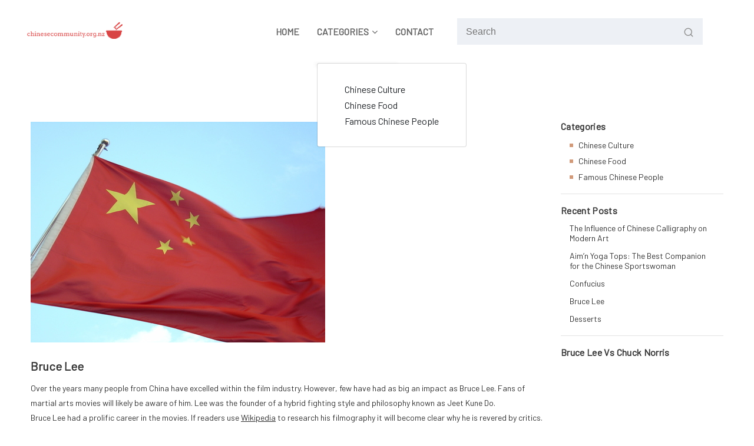

--- FILE ---
content_type: text/html; charset=UTF-8
request_url: https://www.chinesecommunity.org.nz/bruce-lee/
body_size: 7893
content:

<!DOCTYPE html>
<html lang="en-GB">
	<head>
		<meta charset="UTF-8">
		<meta name="viewport" content="width=device-width, initial-scale=1">
		<link rel="profile" href="https://gmpg.org/xfn/11">
				<link rel="pingback" href="https://www.chinesecommunity.org.nz/xmlrpc.php">
		
		<title>Bruce Lee &#8211; Chinesecommunity.org.nz</title>
<meta name='robots' content='max-image-preview:large' />
<link rel='dns-prefetch' href='//fonts.googleapis.com' />
<link rel='dns-prefetch' href='//s.w.org' />
<link rel="alternate" type="application/rss+xml" title="Chinesecommunity.org.nz &raquo; Feed" href="https://www.chinesecommunity.org.nz/feed/" />
<link rel="alternate" type="application/rss+xml" title="Chinesecommunity.org.nz &raquo; Comments Feed" href="https://www.chinesecommunity.org.nz/comments/feed/" />
<link rel="alternate" type="application/rss+xml" title="Chinesecommunity.org.nz &raquo; Bruce Lee Comments Feed" href="https://www.chinesecommunity.org.nz/bruce-lee/feed/" />
		<script type="text/javascript">
			window._wpemojiSettings = {"baseUrl":"https:\/\/s.w.org\/images\/core\/emoji\/13.1.0\/72x72\/","ext":".png","svgUrl":"https:\/\/s.w.org\/images\/core\/emoji\/13.1.0\/svg\/","svgExt":".svg","source":{"concatemoji":"https:\/\/www.chinesecommunity.org.nz\/wp-includes\/js\/wp-emoji-release.min.js?ver=5.8.10"}};
			!function(e,a,t){var n,r,o,i=a.createElement("canvas"),p=i.getContext&&i.getContext("2d");function s(e,t){var a=String.fromCharCode;p.clearRect(0,0,i.width,i.height),p.fillText(a.apply(this,e),0,0);e=i.toDataURL();return p.clearRect(0,0,i.width,i.height),p.fillText(a.apply(this,t),0,0),e===i.toDataURL()}function c(e){var t=a.createElement("script");t.src=e,t.defer=t.type="text/javascript",a.getElementsByTagName("head")[0].appendChild(t)}for(o=Array("flag","emoji"),t.supports={everything:!0,everythingExceptFlag:!0},r=0;r<o.length;r++)t.supports[o[r]]=function(e){if(!p||!p.fillText)return!1;switch(p.textBaseline="top",p.font="600 32px Arial",e){case"flag":return s([127987,65039,8205,9895,65039],[127987,65039,8203,9895,65039])?!1:!s([55356,56826,55356,56819],[55356,56826,8203,55356,56819])&&!s([55356,57332,56128,56423,56128,56418,56128,56421,56128,56430,56128,56423,56128,56447],[55356,57332,8203,56128,56423,8203,56128,56418,8203,56128,56421,8203,56128,56430,8203,56128,56423,8203,56128,56447]);case"emoji":return!s([10084,65039,8205,55357,56613],[10084,65039,8203,55357,56613])}return!1}(o[r]),t.supports.everything=t.supports.everything&&t.supports[o[r]],"flag"!==o[r]&&(t.supports.everythingExceptFlag=t.supports.everythingExceptFlag&&t.supports[o[r]]);t.supports.everythingExceptFlag=t.supports.everythingExceptFlag&&!t.supports.flag,t.DOMReady=!1,t.readyCallback=function(){t.DOMReady=!0},t.supports.everything||(n=function(){t.readyCallback()},a.addEventListener?(a.addEventListener("DOMContentLoaded",n,!1),e.addEventListener("load",n,!1)):(e.attachEvent("onload",n),a.attachEvent("onreadystatechange",function(){"complete"===a.readyState&&t.readyCallback()})),(n=t.source||{}).concatemoji?c(n.concatemoji):n.wpemoji&&n.twemoji&&(c(n.twemoji),c(n.wpemoji)))}(window,document,window._wpemojiSettings);
		</script>
		<style type="text/css">
img.wp-smiley,
img.emoji {
	display: inline !important;
	border: none !important;
	box-shadow: none !important;
	height: 1em !important;
	width: 1em !important;
	margin: 0 .07em !important;
	vertical-align: -0.1em !important;
	background: none !important;
	padding: 0 !important;
}
</style>
	<link rel='stylesheet' id='wp-block-library-css'  href='https://www.chinesecommunity.org.nz/wp-includes/css/dist/block-library/style.min.css?ver=5.8.10' type='text/css' media='all' />
<link rel='stylesheet' id='contact-form-7-css'  href='https://www.chinesecommunity.org.nz/wp-content/plugins/contact-form-7/includes/css/styles.css?ver=5.5.3' type='text/css' media='all' />
<link rel='stylesheet' id='bootstrap-min-css'  href='https://www.chinesecommunity.org.nz/wp-content/themes/setto/assets/css/bootstrap.min.css?ver=5.8.10' type='text/css' media='all' />
<link rel='stylesheet' id='owl-carousel-min-css'  href='https://www.chinesecommunity.org.nz/wp-content/themes/setto/assets/css/owl.carousel.min.css?ver=5.8.10' type='text/css' media='all' />
<link rel='stylesheet' id='owl-default-min-css'  href='https://www.chinesecommunity.org.nz/wp-content/themes/setto/assets/css/owl.theme.default.min.css?ver=5.8.10' type='text/css' media='all' />
<link rel='stylesheet' id='font-awesome-css'  href='https://www.chinesecommunity.org.nz/wp-content/plugins/elementor/assets/lib/font-awesome/css/font-awesome.min.css?ver=4.7.0' type='text/css' media='all' />
<link rel='stylesheet' id='animate-css'  href='https://www.chinesecommunity.org.nz/wp-content/themes/setto/assets/css/animate.min.css?ver=5.8.10' type='text/css' media='all' />
<link rel='stylesheet' id='setto-editor-style-css'  href='https://www.chinesecommunity.org.nz/wp-content/themes/setto/assets/css/editor-style.css?ver=5.8.10' type='text/css' media='all' />
<link rel='stylesheet' id='setto-skin-theme-css'  href='https://www.chinesecommunity.org.nz/wp-content/themes/setto/assets/css/skin-theme.css?ver=5.8.10' type='text/css' media='all' />
<link rel='stylesheet' id='swiper-css'  href='https://www.chinesecommunity.org.nz/wp-content/themes/setto/assets/css/swiper.min.css?ver=5.8.10' type='text/css' media='all' />
<link rel='stylesheet' id='setto-theme-color-css'  href='https://www.chinesecommunity.org.nz/wp-content/themes/setto/assets/css/theme-color.css?ver=5.8.10' type='text/css' media='all' />
<link rel='stylesheet' id='setto-main-css'  href='https://www.chinesecommunity.org.nz/wp-content/themes/setto/assets/css/main.css?ver=5.8.10' type='text/css' media='all' />
<link rel='stylesheet' id='setto-style-css'  href='https://www.chinesecommunity.org.nz/wp-content/themes/setto/style.css?ver=5.8.10' type='text/css' media='all' />
<link rel='stylesheet' id='setto-fonts-css'  href='//fonts.googleapis.com/css?family=Barlow%3Awght%40300%3B400%3B500%3B600%3B700%26family%3DManrope%3Awght%40300%3B400%3B500%3B600%3B700%3B800&#038;subset=latin%2Clatin-ext' type='text/css' media='all' />
<script type='text/javascript' src='https://www.chinesecommunity.org.nz/wp-includes/js/jquery/jquery.min.js?ver=3.6.0' id='jquery-core-js'></script>
<script type='text/javascript' src='https://www.chinesecommunity.org.nz/wp-includes/js/jquery/jquery-migrate.min.js?ver=3.3.2' id='jquery-migrate-js'></script>
<script type='text/javascript' src='https://www.chinesecommunity.org.nz/wp-content/themes/setto/assets/js/wow.js?ver=5.8.10' id='wow-js'></script>
<link rel="https://api.w.org/" href="https://www.chinesecommunity.org.nz/wp-json/" /><link rel="alternate" type="application/json" href="https://www.chinesecommunity.org.nz/wp-json/wp/v2/posts/17" /><link rel="EditURI" type="application/rsd+xml" title="RSD" href="https://www.chinesecommunity.org.nz/xmlrpc.php?rsd" />
<link rel="wlwmanifest" type="application/wlwmanifest+xml" href="https://www.chinesecommunity.org.nz/wp-includes/wlwmanifest.xml" /> 
<meta name="generator" content="WordPress 5.8.10" />
<link rel="canonical" href="https://www.chinesecommunity.org.nz/bruce-lee/" />
<link rel='shortlink' href='https://www.chinesecommunity.org.nz/?p=17' />
<link rel="alternate" type="application/json+oembed" href="https://www.chinesecommunity.org.nz/wp-json/oembed/1.0/embed?url=https%3A%2F%2Fwww.chinesecommunity.org.nz%2Fbruce-lee%2F" />
<link rel="alternate" type="text/xml+oembed" href="https://www.chinesecommunity.org.nz/wp-json/oembed/1.0/embed?url=https%3A%2F%2Fwww.chinesecommunity.org.nz%2Fbruce-lee%2F&#038;format=xml" />
	<style type="text/css">
			.site-title,
		.site-description {
			position: absolute;
			clip: rect(1px, 1px, 1px, 1px);
		}
		</style>
	<link rel="icon" href="https://www.chinesecommunity.org.nz/wp-content/uploads/sites/313/2022/11/cropped-icon-32x32.png" sizes="32x32" />
<link rel="icon" href="https://www.chinesecommunity.org.nz/wp-content/uploads/sites/313/2022/11/cropped-icon-192x192.png" sizes="192x192" />
<link rel="apple-touch-icon" href="https://www.chinesecommunity.org.nz/wp-content/uploads/sites/313/2022/11/cropped-icon-180x180.png" />
<meta name="msapplication-TileImage" content="https://www.chinesecommunity.org.nz/wp-content/uploads/sites/313/2022/11/cropped-icon-270x270.png" />
		<style type="text/css" id="wp-custom-css">
			#comments, li.blog-comment {
        display:none!important;
}		</style>
			</head>
<body class="post-template-default single single-post postid-17 single-format-standard wp-custom-logo group-blog elementor-default elementor-kit-63" >

	<div id="page" class="site">
		<a class="skip-link screen-reader-text" href="#content">Skip to content</a>
	
	
<!--===// Start: Main Header
=================================-->
<div id="setto-header" class="setto-header">
	<!-- header-area start -->
	<div class="header">
		<div class="header-kaj">
			<div class="container-fluid">
				<div class="row">
					<div class="col">
						<div class="header-area">
							<div class="header-main">
								<div class="header-element logo">
									<a href="https://www.chinesecommunity.org.nz/" class="custom-logo-link" rel="home"><img width="200" height="47" src="https://www.chinesecommunity.org.nz/wp-content/uploads/sites/313/2022/11/cropped-logo.png" class="custom-logo" alt="Chinesecommunity.org.nz" /></a>						<p class="site-description">Just another WordPress site</p>
										</div>
								<div class="header-element megamenu-content">
									<div class="mainwrap">
										<ul id="menu-menu-1" class="main-menu"><li itemscope="itemscope" itemtype="https://www.schema.org/SiteNavigationElement" id="menu-item-46" class="menu-item menu-item-type-post_type menu-item-object-page menu-item-home menu-item-46 nav-item menu-link"><a title="Home" href="https://www.chinesecommunity.org.nz/" class="nav-link link-title"><span class="sp-link-title">Home</span></a></li>
<li itemscope="itemscope" itemtype="https://www.schema.org/SiteNavigationElement" id="menu-item-51" class="menu-item menu-item-type-custom menu-item-object-custom menu-item-has-children dropdown parant menu-item-51 nav-item menu-link"><a title="Categories" href="#" class="nav-link link-title"><span class="sp-link-title">Categories</span><i class="fa fa-angle-down"></i></a>
<a data-bs-toggle='collapse' href='' class='link-title link-title-lg'> <i class='fa fa-angle-down'></i></a><div class='dropdown-submenu sub-menu'><ul class="dropdown-menu dropdown-collapse collapse"  role="menu">
	<li itemscope="itemscope" itemtype="https://www.schema.org/SiteNavigationElement" id="menu-item-48" class="menu-item menu-item-type-taxonomy menu-item-object-category menu-item-48 nav-item menu-link"><a title="Chinese Culture" href="https://www.chinesecommunity.org.nz/category/chinese-culture/" class="dropdown-item submenu-li parant"><span class="sp-link-title">Chinese Culture</span></a></li>
	<li itemscope="itemscope" itemtype="https://www.schema.org/SiteNavigationElement" id="menu-item-49" class="menu-item menu-item-type-taxonomy menu-item-object-category menu-item-49 nav-item menu-link"><a title="Chinese Food" href="https://www.chinesecommunity.org.nz/category/chinese-food/" class="dropdown-item submenu-li parant"><span class="sp-link-title">Chinese Food</span></a></li>
	<li itemscope="itemscope" itemtype="https://www.schema.org/SiteNavigationElement" id="menu-item-50" class="menu-item menu-item-type-taxonomy menu-item-object-category current-post-ancestor current-menu-parent current-post-parent active menu-item-50 nav-item menu-link"><a title="Famous Chinese People" href="https://www.chinesecommunity.org.nz/category/famous-chinese-people/" class="dropdown-item submenu-li parant"><span class="sp-link-title">Famous Chinese People</span></a></li>
</ul>
</li>
<li itemscope="itemscope" itemtype="https://www.schema.org/SiteNavigationElement" id="menu-item-47" class="menu-item menu-item-type-post_type menu-item-object-page menu-item-47 nav-item menu-link"><a title="Contact" href="https://www.chinesecommunity.org.nz/contact/" class="nav-link link-title"><span class="sp-link-title">Contact</span></a></li>
</ul>									</div>
								</div>
								<div class="header-element right-block-box">
									<ul class="shop-element">
										<li class="side-wrap toggler-wrap">
											<button class="navbar-toggler" type="button">
												<svg xmlns="http://www.w3.org/2000/svg" width="20" height="20" viewBox="0 0 24 24" fill="none" stroke="currentColor" stroke-width="2" stroke-linecap="round" stroke-linejoin="round" class="feather feather-menu">
													<line x1="3" y1="12" x2="21" y2="12"></line>
													<line x1="3" y1="6" x2="21" y2="6"></line>
													<line x1="3" y1="18" x2="21" y2="18"></line>
												</svg>
											</button>
										</li>
												<li class="side-wrap desktop-search">
			<form method="get" id="form-search-header" action="https://www.chinesecommunity.org.nz/" class="search-bar search-form">
				<div class="form-search">
					<input type="search"  placeholder="Search" name="s" id="search" class="input-text">
					<button class="search-btn search-submit" type="submit">
						<svg xmlns="http://www.w3.org/2000/svg" width="17" height="17" viewBox="0 0 24 24" fill="none" stroke="currentColor" stroke-width="2" stroke-linecap="round" stroke-linejoin="round" class="feather feather-search">
							<circle cx="11" cy="11" r="8"></circle>
							<line x1="21" y1="21" x2="16.65" y2="16.65"></line>
						</svg>
					</button>
				</div>
			</form>
		</li>
		<li class="side-wrap search-wrap">
			<div class="search-rap">
				<a class="search-crap" data-bs-toggle="modal" href="#search-crap">
					<svg xmlns="http://www.w3.org/2000/svg" width="18" height="18" viewBox="0 0 24 24" fill="none" stroke="currentColor" stroke-width="2.3" stroke-linecap="round" stroke-linejoin="round" class="feather feather-search">
						<circle cx="11" cy="11" r="8"></circle>
						<line x1="21" y1="21" x2="16.65" y2="16.65"></line>
					</svg>
				</a>
			</div>
		</li>
				<div class="crap-search fade modal" id="search-crap">
			<div class="modal-dialog">
				<div class="modal-content">
					<div class="modal-body">
						<form action="https://www.chinesecommunity.org.nz/" method="get" class="search-bar search-form">
							<div class="form-search">
								<input type="hidden" name="type" value="product">
								<input type="hidden" name="options[unavailable_products]" value="show">
								<input type="hidden" name="options[prefix]" value="last">
								<input type="search" name="s" id="search" value="" placeholder="Search" id="search" required class="input-text" aria-label="Search">
								<button class="search-btn search-submit" type="submit">
									<svg xmlns="http://www.w3.org/2000/svg" width="24" height="24" viewBox="0 0 24 24" fill="none" stroke="currentColor" stroke-width="2" stroke-linecap="round" stroke-linejoin="round" class="feather feather-search">
										<circle cx="11" cy="11" r="8"></circle>
										<line x1="21" y1="21" x2="16.65" y2="16.65"></line>
									</svg>
								</button>
							</div>
						</form>
						<button type="button" class="btn close" data-bs-dismiss="modal">
							<svg xmlns="http://www.w3.org/2000/svg" width="20" height="20" viewBox="0 0 24 24" fill="none" stroke="currentColor" stroke-width="2" stroke-linecap="round" stroke-linejoin="round" class="feather feather-x">
								<line x1="18" y1="6" x2="6" y2="18"></line>
								<line x1="6" y1="6" x2="18" y2="18"></line>
							</svg>
						</button>
					</div>
				</div>
			</div>
		</div>
											</ul>
								</div>
							</div>
						</div>
					</div>
				</div>
			</div>
		</div>
		<div class="header-bottom-area">
			<div class="container">
				<div class="row">
					<div class="col">
						<div class="main-menu-area">
							<nav class="main-navigation navbar-expand-xl">
								<div class="box-header">
									<button class="close-box" type="button"><i class="fa fa-close"></i></button>
								</div>
								<div class="navbar-collapse" id="navbarContent">
									<div class="megamenu-content">
										<a href="javascript:void(0)" class="browse-cat" data-bs-toggle="collapse" aria-expanded="false">
											<i class="fa fa-bars"></i>
											<span>Menu</span>
										</a>
										<div class="mainwrap">
											<ul id="menu-menu-2" class="main-menu"><li itemscope="itemscope" itemtype="https://www.schema.org/SiteNavigationElement" class="menu-item menu-item-type-post_type menu-item-object-page menu-item-home menu-item-46 nav-item menu-link"><a title="Home" href="https://www.chinesecommunity.org.nz/" class="nav-link link-title"><span class="sp-link-title">Home</span></a></li>
<li itemscope="itemscope" itemtype="https://www.schema.org/SiteNavigationElement" class="menu-item menu-item-type-custom menu-item-object-custom menu-item-has-children dropdown parant menu-item-51 nav-item menu-link"><a title="Categories" href="#" class="nav-link link-title"><span class="sp-link-title">Categories</span><i class="fa fa-angle-down"></i></a>
<a data-bs-toggle='collapse' href='' class='link-title link-title-lg'> <i class='fa fa-angle-down'></i></a><div class='dropdown-submenu sub-menu'><ul class="dropdown-menu dropdown-collapse collapse"  role="menu">
	<li itemscope="itemscope" itemtype="https://www.schema.org/SiteNavigationElement" class="menu-item menu-item-type-taxonomy menu-item-object-category menu-item-48 nav-item menu-link"><a title="Chinese Culture" href="https://www.chinesecommunity.org.nz/category/chinese-culture/" class="dropdown-item submenu-li parant"><span class="sp-link-title">Chinese Culture</span></a></li>
	<li itemscope="itemscope" itemtype="https://www.schema.org/SiteNavigationElement" class="menu-item menu-item-type-taxonomy menu-item-object-category menu-item-49 nav-item menu-link"><a title="Chinese Food" href="https://www.chinesecommunity.org.nz/category/chinese-food/" class="dropdown-item submenu-li parant"><span class="sp-link-title">Chinese Food</span></a></li>
	<li itemscope="itemscope" itemtype="https://www.schema.org/SiteNavigationElement" class="menu-item menu-item-type-taxonomy menu-item-object-category current-post-ancestor current-menu-parent current-post-parent active menu-item-50 nav-item menu-link"><a title="Famous Chinese People" href="https://www.chinesecommunity.org.nz/category/famous-chinese-people/" class="dropdown-item submenu-li parant"><span class="sp-link-title">Famous Chinese People</span></a></li>
</ul>
</li>
<li itemscope="itemscope" itemtype="https://www.schema.org/SiteNavigationElement" class="menu-item menu-item-type-post_type menu-item-object-page menu-item-47 nav-item menu-link"><a title="Contact" href="https://www.chinesecommunity.org.nz/contact/" class="nav-link link-title"><span class="sp-link-title">Contact</span></a></li>
</ul>										</div>
									</div>
								</div>
							</nav>
						</div>
					</div>
				</div>
			</div>
		</div>
	</div>
	<!-- header-area end -->
</div>
<!-- End: Main Header
=================================-->		
	<div id="content" class="setto-content">
	<div class="blog-content-wrap section-ptb">
	<div class="container">
		<div class="row right-wrap">
			<div class="col-xl-9 col-lg-8 col-md-7 blog-grid-wrap">
				<div class="single-blog-area">
																		<div class="blog-post-single">
								<div class="blog-image">
									<img width="500" height="375" src="https://www.chinesecommunity.org.nz/wp-content/uploads/sites/313/2022/10/eS8LhHdO4hJQ.jpg" class="attachment-post-thumbnail size-post-thumbnail wp-post-image" alt="" loading="lazy" srcset="https://www.chinesecommunity.org.nz/wp-content/uploads/sites/313/2022/10/eS8LhHdO4hJQ.jpg 500w, https://www.chinesecommunity.org.nz/wp-content/uploads/sites/313/2022/10/eS8LhHdO4hJQ-300x225.jpg 300w" sizes="(max-width: 500px) 100vw, 500px" />								</div>
								<div class="blog-revert">
									<h5 class="post-title">Bruce Lee</h5>								</div>
								<div class="blog-content">
									<div class="blog-wrap-desc">
										<p>Over the years many people from China have excelled within the film industry. However, few have had as big an impact as Bruce Lee. Fans of martial arts movies will likely be aware of him. Lee was the founder of a hybrid fighting style and philosophy known as Jeet Kune Do.</p>
<p>Bruce Lee had a prolific career in the movies. If readers use <a href="https://www.wikipedia.org/">Wikipedia</a> to research his filmography it will become clear why he is revered by critics. Lee is considered an icon within pop culture. He helped to bridge the gap between Chinese and American audiences. Without Bruce Lee the West would have been far less likely to embrace Honk Kong action cinema.</p>
<p>Bruce Lee was born in San Francisco before his family moved to Honk Kong several years later. He became a child actor which helped Lee to better understand the industry. At the same time he was trained in martial arts. Bruce Lee would occasionally move to America in order to teach martial arts to students. He also gave demonstrations at the Long Beach International Karate Championships.</p>
<p>Five feature films stand out as the most iconic in Bruce Lee&#8217;s career. These are Enter The Dragon, The Game of Death, Way of the Dragon, The Big Boss and Fist of Fury. Audiences loved his mixture of street fighting, karate, boxing and judo. He died at the young age of 32. Despite this Lee continues to have a big influence on society. The world of cinema and mixed martial arts owes him a big debt.</p>
<time class='found-date' style='display: none' datetime='2022-10-28'>2022-10-28</time>									</div>
								</div>
								<div class="post-info">
									<blockquote>
										<i class="fa fa-quote-left"></i>
										<h5 class="post-title">
											<span>By mila</span>
										</h5>
										<ul>
											<li class="date-time">
												<i class="fa fa-calendar"></i>
												<span>28,
													Oct,
													2022													
												</span>
											</li>
											<li class="blog-comment">
												<i class="fa fa-comment"></i>
												<span class="comment-count">0</span>
												<span>Comments</span>
											</li>
										</ul>
									</blockquote>
								</div>
								<div class="post-info-tag">
									<ul class="post-tag">
										<li><a href="https://www.chinesecommunity.org.nz/bruce-lee/"></a></li>
									</ul>
								</div>
							</div>
																<div class="col-md-12 mt-5 wow fadeInUp">
	<div id="comments" class="comments-area">
					<div id="respond" class="comment-respond">
		<h3 id="reply-title" class="comment-reply-title">Leave a Reply <small><a rel="nofollow" id="cancel-comment-reply-link" href="/bruce-lee/#respond" style="display:none;">Cancel reply</a></small></h3><form action="https://www.chinesecommunity.org.nz/wp-comments-post.php" method="post" id="commentform" class="comment-form" novalidate><p class="comment-notes"><span id="email-notes">Your email address will not be published.</span> Required fields are marked <span class="required">*</span></p><p class="comment-form-comment"><label for="comment">Comment</label> <textarea id="comment" name="comment" cols="45" rows="8" maxlength="65525" required="required"></textarea></p><p class="comment-form-author"><label for="author">Name <span class="required">*</span></label> <input id="author" name="author" type="text" value="" size="30" maxlength="245" required='required' /></p>
<p class="comment-form-email"><label for="email">Email <span class="required">*</span></label> <input id="email" name="email" type="email" value="" size="30" maxlength="100" aria-describedby="email-notes" required='required' /></p>
<p class="comment-form-url"><label for="url">Website</label> <input id="url" name="url" type="url" value="" size="30" maxlength="200" /></p>
<p class="comment-form-cookies-consent"><input id="wp-comment-cookies-consent" name="wp-comment-cookies-consent" type="checkbox" value="yes" /> <label for="wp-comment-cookies-consent">Save my name, email, and website in this browser for the next time I comment.</label></p>
<p class="form-submit"><input name="submit" type="submit" id="submit" class="submit" value="Post Comment" /> <input type='hidden' name='comment_post_ID' value='17' id='comment_post_ID' />
<input type='hidden' name='comment_parent' id='comment_parent' value='0' />
</p></form>	</div><!-- #respond -->
		</div>
</div>					</div>
			</div>
			<div class="col-xl-3 col-lg-4 col-md-5 col-12 blog-grid-wrap">
	<div class="blog-sidebar-wrap">
		<aside id="categories-2" class="widget widget_categories"><h4 class="widget-title">Categories</h4>
			<ul>
					<li class="cat-item cat-item-2"><a href="https://www.chinesecommunity.org.nz/category/chinese-culture/">Chinese Culture</a>
</li>
	<li class="cat-item cat-item-3"><a href="https://www.chinesecommunity.org.nz/category/chinese-food/">Chinese Food</a>
</li>
	<li class="cat-item cat-item-4"><a href="https://www.chinesecommunity.org.nz/category/famous-chinese-people/">Famous Chinese People</a>
</li>
			</ul>

			</aside>
		<aside id="recent-posts-3" class="widget widget_recent_entries">
		<h4 class="widget-title">Recent Posts</h4>
		<ul>
											<li>
					<a href="https://www.chinesecommunity.org.nz/the-influence-of-chinese-calligraphy-on-modern-art/">The Influence of Chinese Calligraphy on Modern Art</a>
									</li>
											<li>
					<a href="https://www.chinesecommunity.org.nz/aimn-yoga-tops-the-best-companion-for-the-chinese-sportswoman/">Aim&#8217;n Yoga Tops: The Best Companion for the Chinese Sportswoman</a>
									</li>
											<li>
					<a href="https://www.chinesecommunity.org.nz/confucius/">Confucius</a>
									</li>
											<li>
					<a href="https://www.chinesecommunity.org.nz/bruce-lee/" aria-current="page">Bruce Lee</a>
									</li>
											<li>
					<a href="https://www.chinesecommunity.org.nz/desserts/">Desserts</a>
									</li>
					</ul>

		</aside><aside id="custom_html-2" class="widget_text widget widget_custom_html"><h4 class="widget-title">Bruce Lee vs Chuck Norris</h4><div class="textwidget custom-html-widget"><iframe width="560" height="315" src="https://www.youtube.com/embed/f-q5FLtlUOI" title="YouTube video player" frameborder="0" allow="accelerometer; autoplay; clipboard-write; encrypted-media; gyroscope; picture-in-picture" allowfullscreen></iframe></div></aside>	</div>
</div>		</div>
	</div>
</div>
</div>
<div class="mm-fullscreen-bg"></div>

    <!--===// Start: Footer
    =================================-->
	<div id="footer-section" class="footer-section footer1">
		<div class="footer-top-area">
			<div class="container">
									<div class="row">
						<div class="col-lg col-sm-6 col-12 mb-lg-0 mb-4"><aside id="calendar-2" class="widget widget_calendar"><h3 class="widget-title">Calendar</h3><div id="calendar_wrap" class="calendar_wrap"><table id="wp-calendar" class="wp-calendar-table">
	<caption>February 2026</caption>
	<thead>
	<tr>
		<th scope="col" title="Monday">M</th>
		<th scope="col" title="Tuesday">T</th>
		<th scope="col" title="Wednesday">W</th>
		<th scope="col" title="Thursday">T</th>
		<th scope="col" title="Friday">F</th>
		<th scope="col" title="Saturday">S</th>
		<th scope="col" title="Sunday">S</th>
	</tr>
	</thead>
	<tbody>
	<tr>
		<td colspan="6" class="pad">&nbsp;</td><td id="today">1</td>
	</tr>
	<tr>
		<td>2</td><td>3</td><td>4</td><td>5</td><td>6</td><td>7</td><td>8</td>
	</tr>
	<tr>
		<td>9</td><td>10</td><td>11</td><td>12</td><td>13</td><td>14</td><td>15</td>
	</tr>
	<tr>
		<td>16</td><td>17</td><td>18</td><td>19</td><td>20</td><td>21</td><td>22</td>
	</tr>
	<tr>
		<td>23</td><td>24</td><td>25</td><td>26</td><td>27</td><td>28</td>
		<td class="pad" colspan="1">&nbsp;</td>
	</tr>
	</tbody>
	</table><nav aria-label="Previous and next months" class="wp-calendar-nav">
		<span class="wp-calendar-nav-prev"><a href="https://www.chinesecommunity.org.nz/2025/04/">&laquo; Apr</a></span>
		<span class="pad">&nbsp;</span>
		<span class="wp-calendar-nav-next">&nbsp;</span>
	</nav></div></aside></div>
		<div class="col-lg col-sm-6 col-12 mb-lg-0 mb-4"><aside id="recent-posts-2" class="widget widget_recent_entries">
		<h3 class="widget-title">Recent Posts</h3>
		<ul>
											<li>
					<a href="https://www.chinesecommunity.org.nz/the-influence-of-chinese-calligraphy-on-modern-art/">The Influence of Chinese Calligraphy on Modern Art</a>
									</li>
											<li>
					<a href="https://www.chinesecommunity.org.nz/aimn-yoga-tops-the-best-companion-for-the-chinese-sportswoman/">Aim&#8217;n Yoga Tops: The Best Companion for the Chinese Sportswoman</a>
									</li>
											<li>
					<a href="https://www.chinesecommunity.org.nz/confucius/">Confucius</a>
									</li>
											<li>
					<a href="https://www.chinesecommunity.org.nz/bruce-lee/" aria-current="page">Bruce Lee</a>
									</li>
											<li>
					<a href="https://www.chinesecommunity.org.nz/desserts/">Desserts</a>
									</li>
					</ul>

		</aside></div><div class="col-lg col-sm-6 col-12 mb-lg-0 mb-4"><aside id="media_gallery-2" class="widget widget_media_gallery"><h3 class="widget-title">Gallery</h3><div id='gallery-1' class='gallery galleryid-17 gallery-columns-3 gallery-size-thumbnail'><figure class='gallery-item'>
			<div class='gallery-icon landscape'>
				<a href='https://www.chinesecommunity.org.nz/china-town-nyc-1556173-jpg/'><img width="150" height="150" src="https://www.chinesecommunity.org.nz/wp-content/uploads/sites/313/2022/10/dDm9mPdMnw7l-150x150.jpg" class="attachment-thumbnail size-thumbnail" alt="" loading="lazy" /></a>
			</div></figure><figure class='gallery-item'>
			<div class='gallery-icon landscape'>
				<a href='https://www.chinesecommunity.org.nz/china-flag-1418969-jpg/'><img width="150" height="150" src="https://www.chinesecommunity.org.nz/wp-content/uploads/sites/313/2022/10/eS8LhHdO4hJQ-150x150.jpg" class="attachment-thumbnail size-thumbnail" alt="" loading="lazy" /></a>
			</div></figure><figure class='gallery-item'>
			<div class='gallery-icon landscape'>
				<a href='https://www.chinesecommunity.org.nz/siomay-1322096-jpg/'><img width="150" height="150" src="https://www.chinesecommunity.org.nz/wp-content/uploads/sites/313/2022/10/b2VDOYe4zeeg-150x150.jpg" class="attachment-thumbnail size-thumbnail" alt="" loading="lazy" /></a>
			</div></figure><figure class='gallery-item'>
			<div class='gallery-icon landscape'>
				<a href='https://www.chinesecommunity.org.nz/noodles-1326635-jpg/'><img width="150" height="150" src="https://www.chinesecommunity.org.nz/wp-content/uploads/sites/313/2022/10/csVFeqbUuwVj-150x150.jpg" class="attachment-thumbnail size-thumbnail" alt="" loading="lazy" /></a>
			</div></figure><figure class='gallery-item'>
			<div class='gallery-icon landscape'>
				<a href='https://www.chinesecommunity.org.nz/badminton-1315636-jpg/'><img width="150" height="150" src="https://www.chinesecommunity.org.nz/wp-content/uploads/sites/313/2022/10/bYYUl9btUVz1-150x150.jpg" class="attachment-thumbnail size-thumbnail" alt="" loading="lazy" /></a>
			</div></figure><figure class='gallery-item'>
			<div class='gallery-icon portrait'>
				<a href='https://www.chinesecommunity.org.nz/cinema-jpeg/'><img width="150" height="150" src="https://www.chinesecommunity.org.nz/wp-content/uploads/sites/313/2022/10/eJIHTrc5DE3a-150x150.jpeg" class="attachment-thumbnail size-thumbnail" alt="" loading="lazy" /></a>
			</div></figure>
		</div>
</aside></div>					</div>
							</div>
		</div>
	</div>
	
			<div id="copy-right-section" class="copy-right-section copy-right1">
			<div class="footer-bottom-area">
				<div class="container">
					<div class="row">
						<div class="col">
							<ul class="ft-bottom">
								                          
									<li class="copy-right text-lg-start text-center">
										<p>
											Copyright - chinesecommunity.org.nz										</p>
									</li>
																
								 									<li class="social-medea text-lg-end text-center">
										<ul class="social-icon">
																					</ul>
									</li>
															</ul>
						</div>
					</div>
				</div>
			</div>
		</div>
	    <!-- End: Footer
    =================================-->

    <!--===// Start: Scroll to top
    =================================-->
		 <a href="javascript:void(0)" id="top" class="scroll"><i class="fa fa-arrow-up"></i></a>
    <!-- End: Scroll to top
    =================================-->	

</div>		
<script type='text/javascript' src='https://www.chinesecommunity.org.nz/wp-includes/js/dist/vendor/regenerator-runtime.min.js?ver=0.13.7' id='regenerator-runtime-js'></script>
<script type='text/javascript' src='https://www.chinesecommunity.org.nz/wp-includes/js/dist/vendor/wp-polyfill.min.js?ver=3.15.0' id='wp-polyfill-js'></script>
<script type='text/javascript' id='contact-form-7-js-extra'>
/* <![CDATA[ */
var wpcf7 = {"api":{"root":"https:\/\/www.chinesecommunity.org.nz\/wp-json\/","namespace":"contact-form-7\/v1"}};
/* ]]> */
</script>
<script type='text/javascript' src='https://www.chinesecommunity.org.nz/wp-content/plugins/contact-form-7/includes/js/index.js?ver=5.5.3' id='contact-form-7-js'></script>
<script type='text/javascript' src='https://www.chinesecommunity.org.nz/wp-content/themes/setto/assets/js/popper.min.js?ver=5.8.10' id='popper-js'></script>
<script type='text/javascript' src='https://www.chinesecommunity.org.nz/wp-content/themes/setto/assets/js/bootstrap.min.js?ver=5.8.10' id='bootstrap-js'></script>
<script type='text/javascript' src='https://www.chinesecommunity.org.nz/wp-content/themes/setto/assets/js/owl.carousel.min.js?ver=5.8.10' id='owl-carousel-js'></script>
<script type='text/javascript' src='https://www.chinesecommunity.org.nz/wp-content/themes/setto/assets/js/plugins.js?ver=5.8.10' id='setto-plugins-js'></script>
<script type='text/javascript' src='https://www.chinesecommunity.org.nz/wp-content/themes/setto/assets/js/swiper.min.js?ver=5.8.10' id='swiper-min-js'></script>
<script type='text/javascript' src='https://www.chinesecommunity.org.nz/wp-content/themes/setto/assets/js/main.js?ver=5.8.10' id='setto-custom-js-js'></script>
<script type='text/javascript' src='https://www.chinesecommunity.org.nz/wp-includes/js/comment-reply.min.js?ver=5.8.10' id='comment-reply-js'></script>
<script type='text/javascript' src='https://www.chinesecommunity.org.nz/wp-includes/js/wp-embed.min.js?ver=5.8.10' id='wp-embed-js'></script>
</body>
</html>
